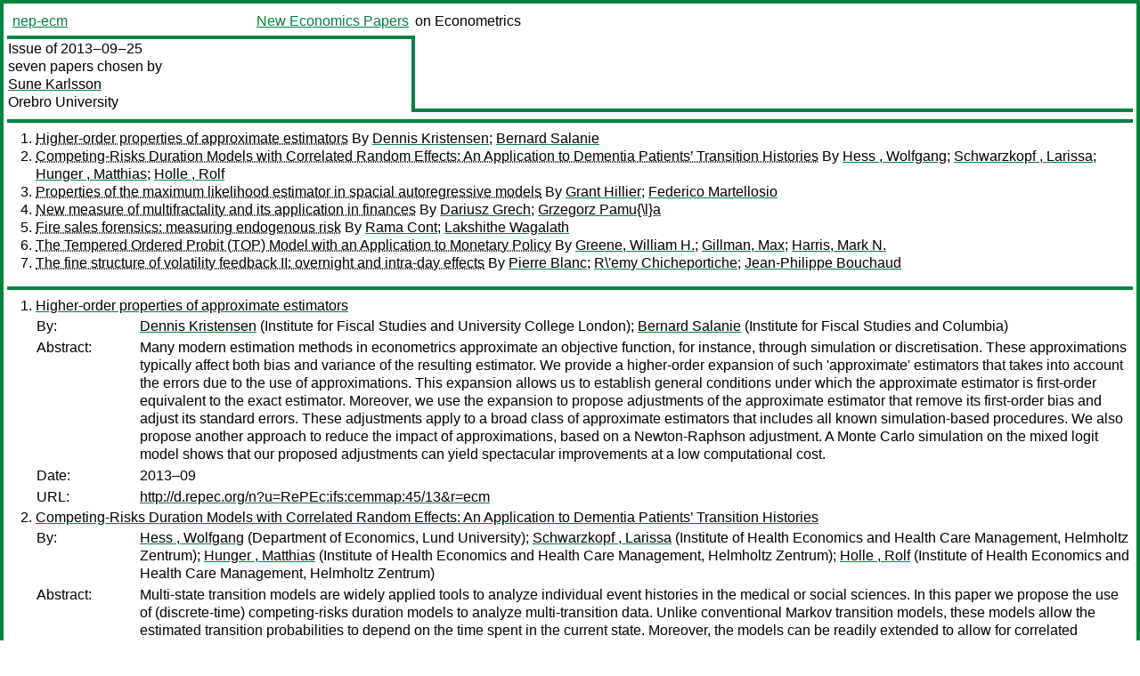

--- FILE ---
content_type: text/html
request_url: https://nep.repec.org/nep-ecm/2013-09-25
body_size: 5808
content:
<!DOCTYPE html PUBLIC "-//W3C//DTD XHTML 1.0 Strict//EN" "http://www.w3.org/TR/xhtml1/DTD/xhtml1-strict.dtd">
<html xmlns="http://www.w3.org/1999/xhtml" lang="en-us" xml:lang="en-us">
<head>
<title>nep-ecm 2013-09-25 papers</title>
<meta http-equiv="Content-type" content="text/html; charset=utf-8" />
<meta name="viewport" content="width=device-width, initial-scale=1.0, maximum-scale=1" />
<meta name="format-detection" content="telephone=no" />
<link rel="stylesheet" title="default" type="text/css" href="/css" />
</head>
<body>
<table id="riban_left_table">
<tr>
<td class="riban">
<table id="riban_left_table">
<tr>
<td align="left" width="50%" valign="middle">
<a class="intlink" id="report_link_in_riban_table" href="http://nep.repec.org/nep-ecm.html">nep-ecm</a></td>
<td align="right" valign="middle" width="50%" id="issue_service_name_td">
<a class="intlink" id="service_link_in_riban_table" href="http://nep.repec.org/">New Economics Papers</a>
</td>
</tr>
</table>
</td>
<td class="riban" width="64%"> on Econometrics</td></tr></table>

<table width="100%" id="snake_table">
<tr>
<td id="edition_column" width="36%">
<div>Issue of 2013‒09‒25<br />
seven papers chosen by<br />
<a class="trout" href="http://econpapers.repec.org/RAS/pka1.htm">Sune Karlsson</a><br />
<a class="extlink" href="">Orebro University</a><br />
</div>
</td>
<td id="repad_cell" width="64%"></td></tr></table>
<hr />

<ol class="liblo_ol">
<li class="liblo_li">
<a target="_blank" class="indoc" href="#p1">Higher-order properties of approximate estimators</a> By 
<a target="_blank" class="trout" href="http://econpapers.repec.org/scripts/search.pf?aus=Dennis Kristensen">Dennis Kristensen</a>; 
<a target="_blank" class="trout" href="http://econpapers.repec.org/scripts/search.pf?aus=Bernard Salanie">Bernard Salanie</a></li>
<li class="liblo_li">
<a target="_blank" class="indoc" href="#p2">Competing-Risks Duration Models with Correlated Random Effects: An Application to Dementia Patients’ Transition Histories</a> By 
<a target="_blank" class="trout" href="http://econpapers.repec.org/scripts/search.pf?aus=Hess , Wolfgang">Hess , Wolfgang</a>; 
<a target="_blank" class="trout" href="http://econpapers.repec.org/scripts/search.pf?aus=Schwarzkopf , Larissa">Schwarzkopf , Larissa</a>; 
<a target="_blank" class="trout" href="http://econpapers.repec.org/scripts/search.pf?aus=Hunger , Matthias">Hunger , Matthias</a>; 
<a target="_blank" class="trout" href="http://econpapers.repec.org/scripts/search.pf?aus=Holle , Rolf">Holle , Rolf</a></li>
<li class="liblo_li">
<a target="_blank" class="indoc" href="#p3">Properties of the maximum likelihood estimator in spacial autoregressive models</a> By 
<a target="_blank" class="trout" href="http://econpapers.repec.org/scripts/search.pf?aus=Grant Hillier">Grant Hillier</a>; 
<a target="_blank" class="trout" href="http://econpapers.repec.org/scripts/search.pf?aus=Federico Martellosio">Federico Martellosio</a></li>
<li class="liblo_li">
<a target="_blank" class="indoc" href="#p4">New measure of multifractality and its application in finances</a> By 
<a target="_blank" class="trout" href="http://econpapers.repec.org/scripts/search.pf?aus=Dariusz Grech">Dariusz Grech</a>; 
<a target="_blank" class="trout" href="http://econpapers.repec.org/scripts/search.pf?aus=Grzegorz Pamu{\l}a">Grzegorz Pamu{\l}a</a></li>
<li class="liblo_li">
<a target="_blank" class="indoc" href="#p5">Fire sales forensics: measuring endogenous risk</a> By 
<a target="_blank" class="trout" href="http://econpapers.repec.org/scripts/search.pf?aus=Rama Cont">Rama Cont</a>; 
<a target="_blank" class="trout" href="http://econpapers.repec.org/scripts/search.pf?aus=Lakshithe Wagalath">Lakshithe Wagalath</a></li>
<li class="liblo_li">
<a target="_blank" class="indoc" href="#p6">The Tempered Ordered Probit (TOP) Model with an Application to Monetary Policy</a> By 
<a target="_blank" class="trout" href="http://econpapers.repec.org/scripts/search.pf?aus=Greene, William H.">Greene, William H.</a>; 
<a target="_blank" class="trout" href="http://econpapers.repec.org/scripts/search.pf?aus=Gillman, Max">Gillman, Max</a>; 
<a target="_blank" class="trout" href="http://econpapers.repec.org/scripts/search.pf?aus=Harris, Mark N.">Harris, Mark N.</a></li>
<li class="liblo_li">
<a target="_blank" class="indoc" href="#p7">The fine structure of volatility feedback II: overnight and intra-day effects</a> By 
<a target="_blank" class="trout" href="http://econpapers.repec.org/scripts/search.pf?aus=Pierre Blanc">Pierre Blanc</a>; 
<a target="_blank" class="trout" href="http://econpapers.repec.org/scripts/search.pf?aus=R\'emy Chicheportiche">R\'emy Chicheportiche</a>; 
<a target="_blank" class="trout" href="http://econpapers.repec.org/scripts/search.pf?aus=Jean-Philippe Bouchaud">Jean-Philippe Bouchaud</a></li></ol>
<hr />
<ol class="coblo_ol">

<li class="coblo_li">
<div id="p1">
<a target="_blank" class="trout" href="http://econpapers.repec.org/RePEc:ifs:cemmap:45/13">Higher-order properties of approximate estimators</a></div>
<table class="basit">
<tr>
<td style="width: 7em" class="fina">By:</td>
<td class="fiva">
<a target="_blank" class="trout" href="http://econpapers.repec.org/scripts/search.pf?aus=Dennis Kristensen">Dennis Kristensen</a> (Institute for Fiscal Studies and University College London); 
<a target="_blank" class="trout" href="http://econpapers.repec.org/scripts/search.pf?aus=Bernard Salanie">Bernard Salanie</a> (Institute for Fiscal Studies and Columbia)</td></tr>
<tr>
<td style="width: 7em" class="fina">Abstract:</td>
<td class="fiva">Many modern estimation methods in econometrics approximate an objective 
function, for instance, through simulation or discretisation. These 
approximations typically affect both bias and variance of the resulting 
estimator. We provide a higher-order expansion of such 'approximate' 
estimators that takes into account the errors due to the use of 
approximations. This expansion allows us to establish general conditions under 
which the approximate estimator is first-order equivalent to the exact 
estimator. Moreover, we use the expansion to propose adjustments of the 
approximate estimator that remove its first-order bias and adjust its standard 
errors. These adjustments apply to a broad class of approximate estimators 
that includes all known simulation-based procedures. We also propose another 
approach to reduce the impact of approximations, based on a Newton-Raphson 
adjustment. A Monte Carlo simulation on the mixed logit model shows that our 
proposed adjustments can yield spectacular improvements at a low computational 
cost.</td></tr>
<tr>
<td style="width: 7em" class="fina">Date:</td>
<td class="fiva">2013–09</td></tr>
<tr>
<td style="width: 7em" class="fina">URL:</td>
<td class="fiva"><a target="_blank" class="trout" href="http://d.repec.org/n?u=RePEc:ifs:cemmap:45/13&amp;r=ecm">http://d.repec.org/n?u=RePEc:ifs:cemmap:45/13&amp;r=ecm</a></td></tr></table></li>

<li class="coblo_li">
<div id="p2">
<a target="_blank" class="trout" href="http://econpapers.repec.org/RePEc:hhs:lunewp:2013_028">Competing-Risks Duration Models with Correlated Random Effects: An Application to Dementia Patients’ Transition Histories</a></div>
<table class="basit">
<tr>
<td style="width: 7em" class="fina">By:</td>
<td class="fiva">
<a target="_blank" class="trout" href="http://econpapers.repec.org/scripts/search.pf?aus=Hess , Wolfgang">Hess , Wolfgang</a> (Department of Economics, Lund University); 
<a target="_blank" class="trout" href="http://econpapers.repec.org/scripts/search.pf?aus=Schwarzkopf , Larissa">Schwarzkopf , Larissa</a> (Institute of Health Economics and Health Care Management, Helmholtz Zentrum); 
<a target="_blank" class="trout" href="http://econpapers.repec.org/scripts/search.pf?aus=Hunger , Matthias">Hunger , Matthias</a> (Institute of Health Economics and Health Care Management, Helmholtz Zentrum); 
<a target="_blank" class="trout" href="http://econpapers.repec.org/scripts/search.pf?aus=Holle , Rolf">Holle , Rolf</a> (Institute of Health Economics and Health Care Management, Helmholtz Zentrum)</td></tr>
<tr>
<td style="width: 7em" class="fina">Abstract:</td>
<td class="fiva">Multi-state transition models are widely applied tools to analyze individual 
event histories in the medical or social sciences. In this paper we propose 
the use of (discrete-time) competing-risks duration models to analyze 
multi-transition data. Unlike conventional Markov transition models, these 
models allow the estimated transition probabilities to depend on the time 
spent in the current state. Moreover, the models can be readily extended to 
allow for correlated transition probabilities. A further virtue of these 
models is that they can be estimated using conventional regression tools for 
discrete-response data, such as the multinomial logit model. The latter is 
implemented in many statistical software packages, and can be readily applied 
by empirical researchers. Moreover, model estimation is feasible, even when 
dealing with very large data sets, and simultaneously allowing for a flexible 
form of duration dependence and correlation between transition probabilities. 
We derive the likelihood function for a model with three competing target 
states, and discuss a feasible and readily applicable estimation method. We 
also present results from a simulation study, which indicate adequate 
performance of the proposed approach. In an empirical application we analyze 
dementia patients’ transition probabilities from the domestic setting, taking 
into account several, partly duration-dependent covariates.</td></tr>
<tr>
<td style="width: 7em" class="fina">Keywords:</td>
<td class="fiva">Competing risks; Dementia; Discrete-time duration model; Multinomial logit; Random effects; Transition</td></tr>
<tr>
<td style="width: 7em" class="fina">JEL:</td>
<td class="fiva">
<a target="_blank" class="trout" href="http://econpapers.repec.org/scripts/search.pf?jel=C41 I10">C41 I10</a></td></tr>
<tr>
<td style="width: 7em" class="fina">Date:</td>
<td class="fiva">2013–09–09</td></tr>
<tr>
<td style="width: 7em" class="fina">URL:</td>
<td class="fiva"><a target="_blank" class="trout" href="http://d.repec.org/n?u=RePEc:hhs:lunewp:2013_028&amp;r=ecm">http://d.repec.org/n?u=RePEc:hhs:lunewp:2013_028&amp;r=ecm</a></td></tr></table></li>

<li class="coblo_li">
<div id="p3">
<a target="_blank" class="trout" href="http://econpapers.repec.org/RePEc:ifs:cemmap:44/13">Properties of the maximum likelihood estimator in spacial autoregressive models</a></div>
<table class="basit">
<tr>
<td style="width: 7em" class="fina">By:</td>
<td class="fiva">
<a target="_blank" class="trout" href="http://econpapers.repec.org/scripts/search.pf?aus=Grant Hillier">Grant Hillier</a> (Institute for Fiscal Studies and University of Southampton); 
<a target="_blank" class="trout" href="http://econpapers.repec.org/scripts/search.pf?aus=Federico Martellosio">Federico Martellosio</a></td></tr>
<tr>
<td style="width: 7em" class="fina">Abstract:</td>
<td class="fiva">The (quasi-) maximum likelihood estimator (MLE) for the autoregressive 
parameter in a spatial autoregressive model cannot in general be written 
explicitly in terms of the data. The only known properties of the estimator 
have hitherto been its first-order asymptotic properties (Lee, 2004, 
Econometrica), derived under specific assumptions on the evolution of the 
spatial weights matrix involved. In this paper we show that the exact 
cumulative distribution function of the estimator can, under mild assumptions, 
be written down explicitly. A number of immediate consequences of the main 
result are discussed, and several examples of theoretical and practical 
interest are analysed in detail. The examples are of interest in their own 
right, but also serve to illustrate some unexpected features of the 
distribution of the MLE. In particular, we show that the distribution of the 
MLE may not be supported on the entire parameter space, and may be nonanalytic 
at some points in its support. Supplementary material relating to this working 
paper can be viewed here</td></tr>
<tr>
<td style="width: 7em" class="fina">Keywords:</td>
<td class="fiva">spatial autoregression, maximum likelihood estimation, group interaction, networks, complete bipartite graph</td></tr>
<tr>
<td style="width: 7em" class="fina">JEL:</td>
<td class="fiva">
<a target="_blank" class="trout" href="http://econpapers.repec.org/scripts/search.pf?jel=C12 C21">C12 C21</a></td></tr>
<tr>
<td style="width: 7em" class="fina">Date:</td>
<td class="fiva">2013–09</td></tr>
<tr>
<td style="width: 7em" class="fina">URL:</td>
<td class="fiva"><a target="_blank" class="trout" href="http://d.repec.org/n?u=RePEc:ifs:cemmap:44/13&amp;r=ecm">http://d.repec.org/n?u=RePEc:ifs:cemmap:44/13&amp;r=ecm</a></td></tr></table></li>

<li class="coblo_li">
<div id="p4">
<a target="_blank" class="trout" href="http://econpapers.repec.org/RePEc:arx:papers:1309.5466">New measure of multifractality and its application in finances</a></div>
<table class="basit">
<tr>
<td style="width: 7em" class="fina">By:</td>
<td class="fiva">
<a target="_blank" class="trout" href="http://econpapers.repec.org/scripts/search.pf?aus=Dariusz Grech">Dariusz Grech</a>; 
<a target="_blank" class="trout" href="http://econpapers.repec.org/scripts/search.pf?aus=Grzegorz Pamu{\l}a">Grzegorz Pamu{\l}a</a></td></tr>
<tr>
<td style="width: 7em" class="fina">Abstract:</td>
<td class="fiva">We provide an alternative method for analysis of multifractal properties of 
time series. The new approach takes into account the behaviour of the whole 
multifractal profile of the generalized Hurst exponent $h(q)$ for all moment 
orders $q$, not limited only to the edge values of $h(q)$ describing in MFDFA 
scaling properties of smallest and largest fluctuations in signal. The meaning 
of this new measure is clarified and its properties are investigated for 
synthetic multifractal data and real signals taken from stock market. We show 
that the proposed new measure is free of problems one can meet in real 
nonstationary signals, while searching their multifractal signatures.</td></tr>
<tr>
<td style="width: 7em" class="fina">Date:</td>
<td class="fiva">2013–09</td></tr>
<tr>
<td style="width: 7em" class="fina">URL:</td>
<td class="fiva"><a target="_blank" class="trout" href="http://d.repec.org/n?u=RePEc:arx:papers:1309.5466&amp;r=ecm">http://d.repec.org/n?u=RePEc:arx:papers:1309.5466&amp;r=ecm</a></td></tr></table></li>

<li class="coblo_li">
<div id="p5">
<a target="_blank" class="trout" href="http://econpapers.repec.org/RePEc:ies:wpaper:f201301">Fire sales forensics: measuring endogenous risk</a></div>
<table class="basit">
<tr>
<td style="width: 7em" class="fina">By:</td>
<td class="fiva">
<a target="_blank" class="trout" href="http://econpapers.repec.org/scripts/search.pf?aus=Rama Cont">Rama Cont</a> (Laboratoire de Probabilités et Modèles Aléatoires CNRS); 
<a target="_blank" class="trout" href="http://econpapers.repec.org/scripts/search.pf?aus=Lakshithe Wagalath">Lakshithe Wagalath</a> (IESEG School of Management)</td></tr>
<tr>
<td style="width: 7em" class="fina">Abstract:</td>
<td class="fiva">We propose a tractable framework for quantifying the impact of fire sales on 
the volatility and correlations of asset returns in a multi-asset setting. Our 
results enable to quantify the impact of fire sales on the covariance 
structure of asset returns and provide a quantitative explanation for spikes 
in volatility and correlations observed during liquidation of large 
portfolios. These results allow to test for the presence of fire sales during 
a given period of time and to estimate the impact and magnitude of fire sales 
from observation of market prices: we give conditions for the identifiability 
of model parameters from time series of asset prices, propose an estimator for 
the magnitude of fire sales in each asset class and study the consistency and 
large sample properties of the estimator. We illustrate our estimation 
methodology with two empirical examples: the hedge fund losses of August 2007 
and the Great Deleveraging following the default of Lehman Brothers in Fall 
2008.</td></tr>
<tr>
<td style="width: 7em" class="fina">Date:</td>
<td class="fiva">2013–08</td></tr>
<tr>
<td style="width: 7em" class="fina">URL:</td>
<td class="fiva"><a target="_blank" class="trout" href="http://d.repec.org/n?u=RePEc:ies:wpaper:f201301&amp;r=ecm">http://d.repec.org/n?u=RePEc:ies:wpaper:f201301&amp;r=ecm</a></td></tr></table></li>

<li class="coblo_li">
<div id="p6">
<a target="_blank" class="trout" href="http://econpapers.repec.org/RePEc:hit:hitcei:2013-05">The Tempered Ordered Probit (TOP) Model with an Application to Monetary Policy</a></div>
<table class="basit">
<tr>
<td style="width: 7em" class="fina">By:</td>
<td class="fiva">
<a target="_blank" class="trout" href="http://econpapers.repec.org/scripts/search.pf?aus=Greene, William H.">Greene, William H.</a>; 
<a target="_blank" class="trout" href="http://econpapers.repec.org/scripts/search.pf?aus=Gillman, Max">Gillman, Max</a>; 
<a target="_blank" class="trout" href="http://econpapers.repec.org/scripts/search.pf?aus=Harris, Mark N.">Harris, Mark N.</a></td></tr>
<tr>
<td style="width: 7em" class="fina">Abstract:</td>
<td class="fiva">We propose a Tempered Ordered Probit (TOP) model. Our contribution lies not 
only in explicitly accounting for an excessive number of observations in a 
given choice category - as is the case in the standard literature on inflated 
models; rather, we introduce a new econometric model which nests the recently 
developed Middle Inflated Ordered Probit (MIOP) models of Bagozzi and 
Mukherjee (2012) and Brooks, Harris, and Spencer (2012) as a special case, and 
further, can be used as a specification test of the MIOP, where the implicit 
test is described as being one of symmetry versus asymmetry. In our 
application, which exploits a panel data-set containing the votes of Bank of 
England Monetary Policy Committee (MPC) members, we show that the TOP model 
affords the econometrician considerable flexibility with respect to modeling 
the impact of different forms of uncertainty on interest rate decisions. Our 
findings, we argue, reveal MPC members. asymmetric attitudes towards 
uncertainty and the changeability of interest rates.</td></tr>
<tr>
<td style="width: 7em" class="fina">Keywords:</td>
<td class="fiva">Monetary policy committee, voting, discrete data, uncertainty, tempered equations</td></tr>
<tr>
<td style="width: 7em" class="fina">JEL:</td>
<td class="fiva">
<a target="_blank" class="trout" href="http://econpapers.repec.org/scripts/search.pf?jel=C3 E50">C3 E50</a></td></tr>
<tr>
<td style="width: 7em" class="fina">Date:</td>
<td class="fiva">2013–09</td></tr>
<tr>
<td style="width: 7em" class="fina">URL:</td>
<td class="fiva"><a target="_blank" class="trout" href="http://d.repec.org/n?u=RePEc:hit:hitcei:2013-05&amp;r=ecm">http://d.repec.org/n?u=RePEc:hit:hitcei:2013-05&amp;r=ecm</a></td></tr></table></li>

<li class="coblo_li">
<div id="p7">
<a target="_blank" class="trout" href="http://econpapers.repec.org/RePEc:arx:papers:1309.5806">The fine structure of volatility feedback II: overnight and intra-day effects</a></div>
<table class="basit">
<tr>
<td style="width: 7em" class="fina">By:</td>
<td class="fiva">
<a target="_blank" class="trout" href="http://econpapers.repec.org/scripts/search.pf?aus=Pierre Blanc">Pierre Blanc</a>; 
<a target="_blank" class="trout" href="http://econpapers.repec.org/scripts/search.pf?aus=R\'emy Chicheportiche">R\'emy Chicheportiche</a>; 
<a target="_blank" class="trout" href="http://econpapers.repec.org/scripts/search.pf?aus=Jean-Philippe Bouchaud">Jean-Philippe Bouchaud</a></td></tr>
<tr>
<td style="width: 7em" class="fina">Abstract:</td>
<td class="fiva">We decompose, within an ARCH framework, the daily volatility of stocks into 
overnight and intraday contributions. We find, as perhaps expected, that the 
overnight and intraday returns behave completely differently. For example, 
while past intraday returns affect equally the future intraday and overnight 
volatilities, past overnight returns have a weak effect on future intraday 
volatilities (except for the very next one) but impact substantially future 
overnight volatilities. The exogenous component of overnight volatilities is 
found to be close to zero, which means that the lion's share of overnight 
volatility comes from feedback effects. The residual kurtosis of returns is 
small for intraday returns but infinite for overnight returns. We provide a 
plausible interpretation for these findings, and show that our 
IntraDay/Overnight model significantly outperforms the standard ARCH framework 
based on daily returns for Out-of-Sample predictions.</td></tr>
<tr>
<td style="width: 7em" class="fina">Date:</td>
<td class="fiva">2013–09</td></tr>
<tr>
<td style="width: 7em" class="fina">URL:</td>
<td class="fiva"><a target="_blank" class="trout" href="http://d.repec.org/n?u=RePEc:arx:papers:1309.5806&amp;r=ecm">http://d.repec.org/n?u=RePEc:arx:papers:1309.5806&amp;r=ecm</a></td></tr></table></li></ol>
<hr />

<div class="aboutreport issuefooter">This nep-ecm issue is ©2013 by <a href="http://econpapers.repec.org/RAS/pka1.htm"></a>Sune Karlsson. It is provided as is without any express or implied warranty. It may be freely redistributed in whole or in part for any purpose. If distributed in part, please include this notice.</div>
<div class="aboutnep issuefooter">General information on the NEP project can be found at <a class="intlink" href="http://nep.repec.org/">http://nep.repec.org</a>. For comments please write to the director of NEP, <a class="extlink" href="http://novarese.org/">Marco Novarese</a> at &lt;director@nep.repec.org&gt;. Put “NEP” in the subject, otherwise your mail may be rejected.</div> 
<div class="issuefooter">NEP’s infrastructure is sponsored by

<td align="left" class="head_sponsor_text">
the <a class="intlink" href="">School of Economics and Finance</a>
of <a class="intlink" href="">Massey University</a> 
in New Zealand.</td>
</div>

<hr />
</body>
<div class="footer">
This page is being maintained by
<a class="int footer_link" href="http://openlib.org/home/krichel/">Thomas Krichel</a>.
It was last updated on 
2023‒07‒08 at 12:29.
</div>
</html>
